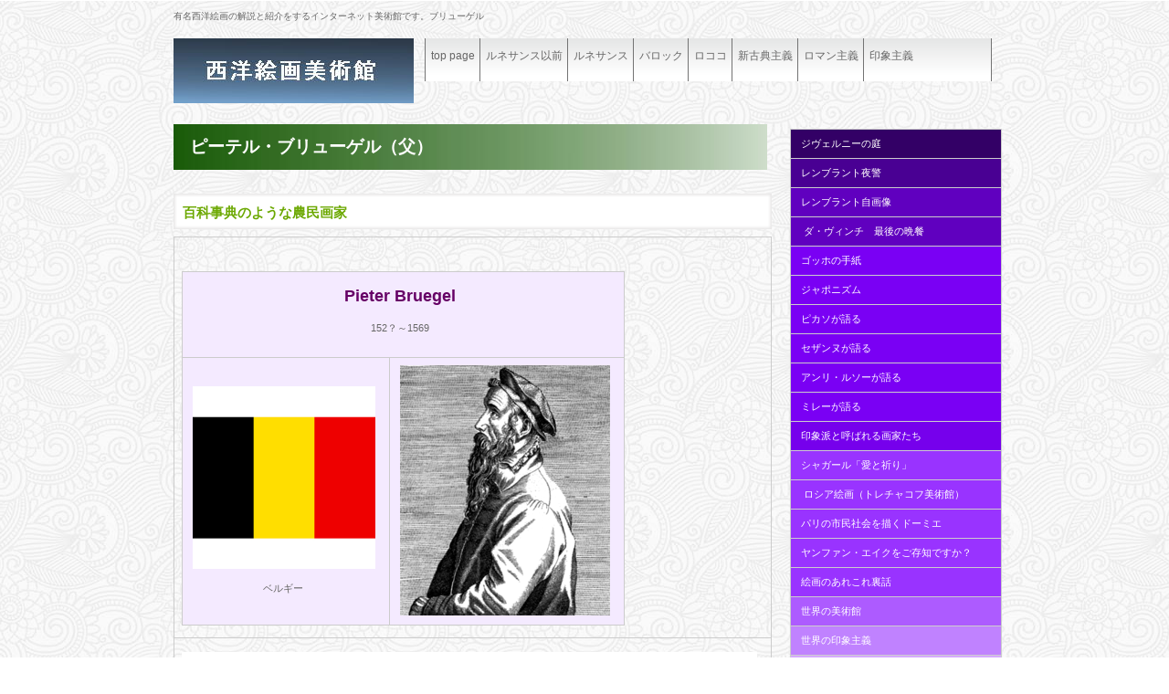

--- FILE ---
content_type: text/html
request_url: http://artmuseum.jpn.org/profilebruegel.html
body_size: 15514
content:
<!DOCTYPE HTML PUBLIC "-//W3C//DTD HTML 4.01 Transitional//EN" "http://www.w3.org/TR/html4/loose.dtd">
<html lang="ja">
<head>
<!-- Google tag (gtag.js) -->
<script async src="https://www.googletagmanager.com/gtag/js?id=G-9YRWCECMJJ"></script>
<script>
  window.dataLayer = window.dataLayer || [];
  function gtag(){dataLayer.push(arguments);}
  gtag('js', new Date());

  gtag('config', 'G-9YRWCECMJJ');
</script>

<meta http-equiv="Content-Type" content="text/html; charset=Shift_JIS">
<meta http-equiv="Content-Style-Type" content="text/css">
<meta http-equiv="Content-Script-Type" content="text/javascript">
<meta name="viewport" content="width=device-width, initial-scale=1">
<meta name="format-detection" content="telephone=no">
<meta name="GENERATOR" content="JustSystems Homepage Builder Version 21.0.5.0 for Windows">
<meta name="Keywords" content="ブリューゲル,画家紹介,プロフィール,略歴,ルネサンス">
<title>ブリューゲル　ネーデルランド　画家紹介</title>
<link rel="stylesheet" href="hpbparts.css" type="text/css" id="hpbparts">
<link rel="stylesheet" href="container_1Ec_2c_top1.css" type="text/css" id="hpbcontainer">
<link rel="stylesheet" href="main_1Ec_2c3.css" type="text/css" id="hpbmain">
<link rel="stylesheet" href="user2.css" type="text/css" id="hpbuser">
<script type="text/javascript" src="jquery.min.js"><!-- hpbiptitle jQuery library --></script> <script type="text/javascript" src="move-mainnav.js">hpb-move-mainnav-js</script> </head>
<body id="hpb-template-01-05c-01" class="hpb-layoutset-02 hpb-responsive"><!-- Global site tag (gtag.js) - Google Analytics --><script async="" src="https://www.googletagmanager.com/gtag/js?id=UA-112350179-1"></script> <script>
  window.dataLayer = window.dataLayer || [];
  function gtag(){dataLayer.push(arguments);}
  gtag('js', new Date());

  gtag('config', 'UA-112350179-1');
</script>
<div id="hpb-skip"><a href="#hpb-title">本文へスキップ</a></div>
<!-- container -->
<div id="hpb-container" style="color : #666666;background-image : url(symphony.png);background-repeat : repeat;">
  <!-- header -->
  <div id="hpb-header">
    <div id="hpb-headerMain">
      <h1>有名西洋絵画の解説と紹介をするインターネット美術館です。ブリューゲル　</h1>
    </div>
    <div id="hpb-headerLogo"><a href="index.html" style="background-image : url(seiyou.jpg);">ギャラリーアオキ</a></div>
  </div>
  <!-- header end --><!-- inner -->
  <div id="hpb-inner">
    <!-- wrapper -->
    <div id="hpb-wrapper">
      <!-- page title -->
      <div id="hpb-title">
        <h2 style="background-image : url(a124.jpg);"><span class="ja">ピーテル・ブリューゲル（父）</span></h2>
      </div>
      <!-- page title end --><!-- main -->
      <div id="hpb-main">
        <!-- access -->
        <div id="access">
          <h3>百科事典のような農民画家</h3>
          <table border="0" cellpadding="0" cellspacing="0" id="HPB_LPT_PBOX_022" class="hpb-lay-photo0">
            <tbody>
              <tr>
                <td valign="top" id="HPB_LP_P0" class="hpb-cnt-cell3" style="text-align : center;" align="center"><br>
                <br>
                <table border="1">
                  <tbody>
                    <tr>
                      <td style="text-align : center;" align="center" colspan="2" bgcolor="#f4eaff">
                      <p style="text-align : center;" align="center"><b><font size="+1" color="#660066">Pieter Bruegel</font></b><br>
                      <br>
                      152？～1569</p>
                      </td>
                    </tr>
                    <tr>
                      <td style="text-align : center;" align="center" bgcolor="#f4eaff">&nbsp;<img src="11uzew1Rk0L7.jpg" width="200" height="200" border="0"><br>
                      <br>
                      ベルギー</td>
                      <td style="text-align : center;" align="center" bgcolor="#f4eaff">&nbsp;<img src="230px-Petro_Bruegel_Pictori.png" width="230" height="274" border="0" alt="ピーテル・ブリューゲル"></td>
                    </tr>
                  </tbody>
                </table>
                </td>
              </tr>
              <tr>
                <td valign="top" class="hpb-cnt-cell3"><span style="mso-spacerun:'yes';font-family:sans-serif;color:rgb(34,34,34);letter-spacing:0.0000pt;text-transform:none;font-style:normal;font-size:11.0000pt;mso-font-kerning:0.0000pt;background:rgb(255,255,255);mso-shading:rgb(255,255,255);"></span><span style="mso-spacerun:'yes';font-family:sans-serif;color:rgb(34,34,34);letter-spacing:0.0000pt;text-transform:none;font-style:normal;font-size:11.0000pt;mso-font-kerning:0.0000pt;background:rgb(255,255,255);mso-shading:rgb(255,255,255);"></span>
                <p class=p  style="margin-top:5.2500pt;margin-right:0.0000pt;margin-bottom:5.2500pt;margin-left:0.0000pt;text-indent:0.0000pt;mso-pagination:widow-orphan;background:rgb(255,255,255);" ><span style="mso-spacerun:'yes';font-family:sans-serif;color:rgb(34,34,34);letter-spacing:0.0000pt;text-transform:none;font-style:normal;font-size:11.0000pt;mso-font-kerning:0.0000pt;background:rgb(255,255,255);mso-shading:rgb(255,255,255);" ></span><font size="3"><br>
                作家名の欄にピーテル・ブリューゲル（父）と記載したのは、息子（長男）も同じピーテルであるので混同しないためである。また、この一族には画家が多く、それぞれに画風には特徴があるものの父と長男との作風はよく似てるためどうしても混同しがちである。</font><font size="3" color="#666666"><br>
                父、ブリューゲルの生涯には不明な点が多い。いつどこで生まれたのか、絵はどのように学んだのか基本的な記録が残されていないのである。ある記録によると生誕地はブリューゲル村とあるが、ブリューゲルという村は複数ありどこなのかは特定できない。<br>
                <br>
                最初の記録は1551年にアントウエルペンの聖ルカ組合（画家の組合）に自由親方として登録されたことである。その後まもなくフランスを経由してイタリアへ絵画修行に出かけナポリやローマを旅行している。イタリアには2年以上滞在しているのだが彼の作品にはイタリア美術の影響があまり見られないように思える。それよりイタリアへの往復時に見たアルプスの雄大で険しい山岳風景のほうが印象的であったのだろうか、アントウエルペンに戻ってからの作品には険しく荒々しい山岳風景が多く描かれている。<br>
                <br>
                <img src="hoshikusa.jpg" width="503" height="351" border="0"><br>
                <br>　　　　　「干し草の収穫」<br>
                <br>
                彼が住むネーデルランド（現在のオランダとベルギー）は低地が多くアルプスのような山岳風景を知らない人々がほとんどで、険しい山岳風景画が描かれた作品には人気が集まった。<br>
                <br>
                ブリューゲルが影響を受けた画家は「ヒエロニムス・ボス」である。この時ボスは既に故人であったが幻想的な寓意画で人気を博していた。<br>
                ブリューゲルもそうした寓意性の強い作品に傾斜し農村を中心に農民の生活を描き始める。何が描かれているのか見たまま理解すれば当時の農村風景がよくわかる作品で歴史資料としてもその価値は高い。しかし、その奥を理解しようとすると奥行きは深く大変興味深い寓意性が含まれているのである。完全にその絵を理解するためには当時の時代背景まで学ぶ必要がある場合もある。<br>
                <br>
                当時のアントウエルペンは人口10万人を超える国際商業都市であり、この地の画家の収入源は版画を刷って売ることであった。当時の人気作品は宗教的な寓意画や農民らの風俗画、船舶画、地図画などであり画家たちはそうした版画の下絵を次々に制作していた。<br>
                ブリューゲルも版画の下絵制作に没頭すること長かったのであろう、そのため油彩画の完成作品はあまり多くない。現存する作品は40点前後と言われている。<br>
                <br>
                1563年、ブリューゲルはヴリュッセルに移り住むのだが、その理由がアントウエルペンで同棲していた女性と縁を切るためだったという。ブリューゲルの唯一人間臭いエピソードである。<br>
                <br>
                ブリューゲルは二男一女に恵まれた。長男ピーテル、次男ヤンも画家となったが、二人とも幼いころに父ブリューゲルを亡くしているので直接絵画を学んではいないようだ。<br>
                <br>
                1569年、ヴリュッセルにて死去、40歳前後であったであろうと思われる。<br>
                </font><font size="-1"><br>
                </font></p>
                </td>
              </tr>
              <tr>
                <td height="6" valign="top" class="hpb-hr01-cell1" style="text-align : center;" align="center" bgcolor="#ad5bff"><font color="#0000cc"><a href="https://gallery-aoki.com/brugeltop.html" style="color : white;" target="_blank">作品の購入はギャラリーアオキ「ブリューゲル」のページで購入できます。</a></font><font color="#666666" size="-1"><br>
                </font><img src="c.gif" alt="" width="1" height="6"></td>
              </tr>
            </tbody>
          </table>
          <br>
          <hr>
          <hr>
          <div id="pagetop"><a href="#hpb-container">このページの先頭へ</a></div>
        </div>
        <!-- access end -->
      </div>
      <!-- main end -->
    </div>
    <!-- wrapper end --><!-- navi -->
    <div id="hpb-nav">
      <h3 class="hpb-c-index">contents</h3>
      <ul>
        <li id="nav-toppage"><a href="index.html"><span class="ja">トップページ</span><span class="en">top&nbsp;page</span></a> 
        <li id="nav-profile"><a href="mu_beforetop.html"><span class="ja">プロフィール</span><span class="en">ルネサンス以前</span></a> 
        <li id="nav-schedule"><a href="mu_renaissancetop.html"><span class="ja">スケジュール</span><span class="en">ルネサンス</span></a> 
        <li id="nav-reoprt"><a href="mu_baroquetop.html"><span class="ja">活動報告</span><span class="en">バロック</span></a> 
        <li id="nav-information"><a href="mu_rococotop.html"><span class="ja">ご案内</span><span class="en">ロココ</span></a> 　　　　 
        <li id="nav-information"><a href="mu_shinkotentop.html"><span class="ja">ご案内</span><span class="en">新古典主義</span></a> 　　　　 
        <li id="nav-information"><a href="mu_romantop.html"><span class="ja">ご案内</span><span class="en">ロマン主義</span></a> 　　　　 
        <li id="nav-information"><a href="mu_impressiontop.html"><span class="ja">ご案内</span><span class="en">印象主義</span></a> 　　　　 
      </ul>
    </div>
    <!-- navi end --><!-- aside -->
    <div id="hpb-aside" style="text-align : left;" align="left">
      <table border="1">
        <tbody>
          <tr>
            <td bgcolor="#330066" width="215">&nbsp;<a href="givernytop.html" style="color : white;text-decoration : none;">ジヴェルニーの庭</a></td>
          </tr>
          <tr>
            <td bgcolor="#490093">&nbsp;<a href="yakeitop.html" style="color : white;text-decoration : none;">レンブラント夜警</a></td>
          </tr>
          <tr>
            <td bgcolor="#6000bf" style="color : white;">&nbsp;<a href="rembrndtjigazou.html" style="color : navy;text-decoration : none;"><font color="#ffffff">レンブラント自画像</font></a></td>
          </tr>
          <tr>
            <td bgcolor="#6000bf" style="color : white;">&nbsp;&nbsp;<a href="saigonobansantop.html" style="color : navy;text-decoration : none;"><font color="#ffffff">ダ・ヴィンチ　最後の晩餐</font></a></td>
          </tr>
          <tr>
            <td bgcolor="#7a00f4">&nbsp;<a href="goghnotegamitop.html" style="color : white;text-decoration : none;">ゴッホの手紙</a></td>
          </tr>
          <tr>
            <td bgcolor="#7a00f4">&nbsp;<a href="japonismetop.html" style="color : #8362cc;text-decoration : none;"><font color="#ffffff">ジャポニズム</font></a></td>
          </tr>
          <tr>
            <td bgcolor="#7a00f4">&nbsp;<a href="picassotop.html" style="color : #8362cc;text-decoration : none;"><font color="#ffffff">ピカソが語る</font></a></td>
          </tr>
          <tr>
            <td bgcolor="#7a00f4">&nbsp;<a href="cezannetop.html" style="color : #8362cc;text-decoration : none;"><font color="#ffffff">セザンヌが語る</font></a></td>
          </tr>
          <tr>
            <td bgcolor="#7a00f4">&nbsp;<a href="rousseautop.html" style="color : #8362cc;text-decoration : none;"><font color="#ffffff">アンリ・ルソーが語る</font></a></td>
          </tr>
          <tr>
            <td bgcolor="#7a00f4">&nbsp;<a href="millettop.html" style="color : #8362cc;text-decoration : none;"><font color="#ffffff">ミレーが語る</font></a></td>
          </tr>
          <tr>
            <td bgcolor="#7600ec">&nbsp;<a href="https://artmuseum.jpn.org/impressionartist/index.html" style="color : #8362cc;text-decoration : none;" target="_blank"><font color="#ffffff">印象派と呼ばれる画家たち</font></a></td>
          </tr>
          <tr>
            <td bgcolor="#9933ff">&nbsp;<a href="chagalltop.html" style="color : white;text-decoration : none;">シャガール「愛と祈り」</a></td>
          </tr>
          <tr>
            <td bgcolor="#9933ff">&nbsp;&nbsp;<a href="russianarttop.html" style="color : white;text-decoration : none;">ロシア絵画（トレチャコフ美術館）</a></td>
          </tr>
          <tr>
            <td bgcolor="#9933ff">&nbsp;<a href="daumiertop.html" style="color : white;text-decoration : none;">パリの市民社会を描くドーミエ</a></td>
          </tr>
          <tr>
            <td bgcolor="#9933ff">&nbsp;<a href="https://artmuseum.jpn.org/janvaneyck.html" style="color : white;text-decoration : none;" target="_self">ヤンファン・エイクをご存知ですか？</a></td>
          </tr>
          <tr>
            <td bgcolor="#9933ff">&nbsp;<a href="https://gallery-aoki.com/wordpress/" style="color : white;text-decoration : none;" target="_blank">絵画のあれこれ裏話</a></td>
          </tr>
          <tr>
            <td bgcolor="#ad5bff">&nbsp;<a href="https://artmuseum.jpn.org/worldmuseumu/index.html" style="color : white;text-decoration : none;" target="_blank">世界の美術館</a></td>
          </tr>
          <tr>
            <td bgcolor="#c082ff">&nbsp;<a href="worldimpressiontop.html" style="color : white;text-decoration : none;">世界の印象主義</a></td>
          </tr>
          <tr>
            <td bgcolor="#d5aaff">&nbsp;<a href="worldmuseum.html" style="color : navy;text-decoration : none;">世界の美術館公式サイトへ</a></td>
          </tr>
          <tr>
            <td bgcolor="#e6ccff"><a href="kurodatop.html" style="color : navy;text-decoration : none;">&nbsp;黒田清輝</a></td>
          </tr>
          <tr>
            <td bgcolor="#f0e1ff">&nbsp;<a href="nihonnobitop.html" style="color : navy;text-decoration : none;" target="_blank">日本の美</a></td>
          </tr>
          <tr>
            <td bgcolor="#f4eaff" style="text-align : center;" align="center">&nbsp;<font color="#993300">絵画の購入は<br>
            <a href="https://gallery-aoki.com/" target="_blank"><img src="trademark5.gif" width="207" height="42" border="0"></a></font></td>
          </tr>
          <tr>
            <td bgcolor="#ccccff" style="text-align : center;" align="center">&nbsp;<img src="image41.gif" width="122" height="25" border="0" alt="前のページに戻る" onclick="history.back();" style="cursor : "></td>
          </tr>
        </tbody>
      </table>
    </div>
    <!-- aside end -->
  </div>
  <!-- inner end --><!-- footer -->
  <div id="hpb-footer">
    <div id="hpb-footerMain">
      <p>copyright&copy;2010　GALLERY AOKI&nbsp;all&nbsp;rights&nbsp;reserved.</p>
    </div>
    <div id="hpb-footerExtra1">
      <h3 class="hpb-c-index">ギャラリーアオキ　サブナビゲーション</h3>
      <ul>
        <li>
        <li>
      </ul>
    </div>
  </div>
  <!-- footer end -->
</div>
<!-- container end --><script type="text/javascript" src="navigation.js">hpb-navigation-js</script> </body>
</html>

--- FILE ---
content_type: text/css
request_url: http://artmuseum.jpn.org/container_1Ec_2c_top1.css
body_size: 7146
content:
@charset "Shift_JIS";

/* 要素リセット */
body{
    margin: 0;
    padding: 0;
    text-align: center;
    font-size: 75%;
    font-family: 'メイリオ' ,Meiryo, 'ヒラギノ角ゴ Pro W3' , 'Hiragino Kaku Gothic Pro' , 'ＭＳ Ｐゴシック' , 'Osaka' ,sans-serif;
    color: #666666; /* 標準文字色 */
    background-image : url(bg_1Ec_01.png);
    background-position: top left;
    background-repeat: repeat-x;
    min-width: 900px;
}
/* Safari用ハック 文字サイズ調整 */
/*\*/
html:first-child body{
    font-size: 70%;
}
/* end */

img{
    border-top: 0;
    border-right: 0;
    border-bottom: 0;
    border-left: 0;
}

/*--------------------------------------------------------
  レイアウト設定
--------------------------------------------------------*/
#hpb-container{
    background-image : url(footerBg_1Ec.png);
    background-position: bottom left;
    background-repeat: repeat-x;
    position: relative;
}

#hpb-header{
    width: 900px;
    margin-left: auto;
    margin-right: auto;
    height: 135px;
    zoom: 1;
}

#hpb-inner{
    width: 900px;
    margin-top: 0;
    margin-left: auto;
    margin-right: auto;
    margin-bottom: 0;
    position: relative;
    padding-top: 0px;
}

.hpb-layoutset-01 #hpb-inner{
    background-image : url(cLine_1Ec_01.png);
    background-position: top left;
    background-repeat: repeat-x;
}

#hpb-inner::after{
    content: ".";
    clear: both;
    height: 0;
    display: block;
    visibility: hidden;
}

#hpb-wrapper{
    width: 655px;
    float: left;
}

#hpb-title{
    margin-top: 0;
}

.hpb-layoutset-01 #hpb-title{
    width: 900px;
    height: 280px;
    margin-right: -245px;
}

* html .hpb-layoutset-01 #hpb-title{
    position: absolute;
    top: 0px;
    left: 0px;
}

#hpb-main{
    width: 655px;
    padding-top: 10px;
    text-align: left;
}

* html .hpb-layoutset-01 #hpb-main{
    padding-top: 290px;
}

#hpb-aside{
    width: 225px;
    float: right;
}

.hpb-layoutset-01 #hpb-aside{
    padding-top: 295px;
}

#hpb-footer{
    width: 900px;
    height: 50px;
    margin-left: auto;
    margin-right: auto;
    padding-top: 50px;
    clear: both;
}

#hpb-nav{
    width: 620px;
    height: 47px;
    overflow: hidden;
    position: absolute;
    top: -94px;
    left: 275px;
    background-image : url(navBg_1Ec_01.png);
    background-position: top left;
    background-repeat: repeat-x;
    border-right-width: 1px;
    border-right-style: solid;
    border-right-color: #737373;
}



/*--------------------------------------------------------
  デザイン設定
--------------------------------------------------------*/
/* 背景設定 */

/* コンテンツ配置領域 */

/* ナビゲーション */
#hpb-nav ul{
    display: block;
    margin-top: -1px;
    margin-right: 0;
    margin-bottom: 0;
    margin-left: 0;
    padding-top: 0;
    padding-right: 0;
    padding-left: 0;
    padding-bottom: 0;
    list-style-type: none;
    text-align: left;
}

#hpb-nav ul::after{
    content: ".";
    display: block;
    height: 0;
    clear: both;
    visibility: hidden;
}

#hpb-nav li{
    display: inline-block;
    height: 47px;
    overflow: hidden;
    border-left-width: 1px;
    border-left-style: solid;
    border-left-color: #737373;
}

*:first-child + html #hpb-nav li{
    display: inline;
}

* html #hpb-nav li{
    display: inline;
}

#hpb-nav li a{
    display: block;
    overflow: hidden;
    padding-top: 10px;
    padding-left: 6px;
    padding-right: 5px;
    font-size: 12px;
    line-height: 18px;
}


#hpb-nav li span.ja{
    display: none;
}
#hpb-nav li span.en{
    font-family: Arial,Helvetica,sans-serif;
}


#hpb-nav a:link{
    color: #666666;
    text-decoration: none;
}
#hpb-nav a:visited{
    color: #666666;
    text-decoration: none;
}
#hpb-nav a:hover{
    color: #6BA800;
    text-decoration: none;
}
#hpb-nav a:active{
    color: #6BA800;
    text-decoration: none;
}

/* ヘッダー内パーツ */
#hpb-headerExtra1{
    width: 450px;
    margin-top: -104px;
    margin-right: 0;
    margin-bottom: 0;
    margin-left: 0;
    padding-top: 0;
    padding-right: 0;
    padding-bottom: 0;
    padding-left: 0;
    float: right;
    text-align: right;
}

#hpb-headerExtra1 p.tel{
    /* 電話番号の文字設定 */
    display: inline;
    margin-top: 0;
    margin-right: 0;
    margin-bottom: 0;
    margin-left: 0;
    padding-top: 0;
    padding-right: 0;
    padding-bottom: 0;
    padding-left: 0;
    font-size: 1.0em;
    line-height: 1.2;
    text-align: right;
}

#hpb-headerExtra1 p.tel span
{
    /* 電話番号の「TEL」文字設定 */
}

#hpb-headerExtra1 p.address{
    /* 住所文字設定 */
    display: inline;
    margin-top: 0;
    margin-right: 0;
    margin-bottom: 0;
    margin-left: 0;
    padding-top: 0;
    padding-right: 0;
    padding-bottom: 0;
    padding-left: 0;
    line-height: 1.2;
    text-align: right;
}

/* =======================================================
  レスポンシブル設定
======================================================= */
@media screen and (max-width: 568px) {

	body{
		background-image : none;
		min-width: 100%;
	}

	/*--------------------------------------------------------
	  レイアウト設定
	--------------------------------------------------------*/
	#hpb-container{
		background-image : none;
	}
	#hpb-header{
		width: 100%;
		height: auto;
		padding-bottom: 10px;
	}
	#hpb-inner{
		width: 100%;
	}
	.hpb-layoutset-01 #hpb-inner{
		background-image : none;
	}
	#hpb-wrapper{
		width: 100%;
		float: none;
	}
	.hpb-layoutset-01 #hpb-title{
		width: 100%;
		height: auto;
		margin-right: 0;
	}
	#hpb-main{
		width: 96%;
		padding-top: 0;
		padding-bottom: 20px;
		margin-left: auto;
		margin-right: auto;
	}
	.hpb-layoutset-02 #hpb-main{
		padding-top: 2em;
	}
	#hpb-aside{
		width: 96%;
		float: none;
		padding-bottom: 20px;
		margin-left: auto;
		margin-right: auto;
	}
	.hpb-layoutset-01 #hpb-aside{
		padding-top: 0;
	}
	#hpb-footer{
		width: 100%;
		height: auto;
		padding-top: 0;
		background-color : #e6e6e7;
	}
	#hpb-nav{
		width: 100%;
		height: auto;
		border-right-width: 0;
		border-top-width: 1px;
		border-top-color: #737373;
		border-top-style: solid;
		border-bottom-width: 1px;
		border-bottom-color: #737373;
		border-bottom-style: solid;
		overflow: hidden;
		position: relative;
		top: 0;
		left: 0;
	}

	/*--------------------------------------------------------
	  デザイン設定
	--------------------------------------------------------*/
	/* 背景設定 */

	/* コンテンツ配置領域 */

	/* ナビゲーション */
	#hpb-nav ul{
		display: none;
		margin-top: 0;
	}
	#hpb-nav ul.toggled-on{
		display: block;
	}
	#hpb-nav li{
		display: block;
		height: auto;
		overflow: hidden;
		border-left-width: 0;
		border-top-width: 1px;
		border-top-style: solid;
		border-top-color: #737373;
	}
	#hpb-nav li a{
		padding-left: 10px;
		padding-right: 10px;
		padding-top: 10px;
		padding-bottom: 10px;
		line-height: 1.4;
	}

	/* ヘッダー内パーツ */
	#hpb-headerExtra1{
		width: 98%;
		margin-top: 10px;
		margin-left: auto;
		margin-right: auto;
		float: none;
	}
	#hpb-headerExtra1 p.tel{
		/* 電話番号の文字設定 */
		display: block;
	}
	#hpb-headerExtra1 p.address{
		/* 住所文字設定 */
		display: block;
	}



}
